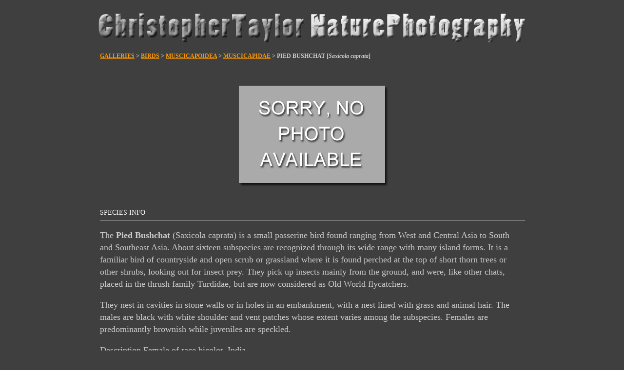

--- FILE ---
content_type: text/html
request_url: https://www.kiwifoto.com/galleries/birds/pied_bushchat/index.html
body_size: 6125
content:
<html itemscope="" itemtype="https://schema.org/WebPage" lang="en">
<head>
<!-- Google Tag Manager -->
<script>(function(w,d,s,l,i){w[l]=w[l]||[];w[l].push({'gtm.start':
new Date().getTime(),event:'gtm.js'});var f=d.getElementsByTagName(s)[0],
j=d.createElement(s),dl=l!='dataLayer'?'&l='+l:'';j.async=true;j.src=
'https://www.googletagmanager.com/gtm.js?id='+i+dl;f.parentNode.insertBefore(j,f);
})(window,document,'script','dataLayer','GTM-T4HB4W8');</script>
<!-- End Google Tag Manager -->
 <title>Pied Bushchat Pictures and Photos - Photography - Bird | Wildlife | Nature - Christopher Taylor</title>

 <meta http-equiv="Content-Type" content="text/html; charset=iso-8859-1">
 <meta name="msvalidate.01" content="11C30F0CA5EBC7A643CD157C588B6488" />
 <meta name="keywords" content="pied bushchat pictures, bird images, christopher taylor, chris taylor, bird photography, bird photos, nature photography, wildlife photography, photography, pied bushchat, birding, biggest week, #biggestweek, galapagos, ecuador, South America, antarctica, falkland islands, south georgia, bosque del apache, Canon">
 <meta name="hidden" content="photography, pied bushchat, chris taylor, christopher taylor, bird photographs, bird photography, birding, photographic accessories, photographic prints, photograpy workshops, photograph birds">
 <meta name="description" content="Bird, Mammal, Nature and Wildlife Photography from the Americas, Antarctica, Asia, Europe, Galapagos and abroad By Christopher Taylor - Pied Bushchat Pictures">
 <meta name="verify-v1" content="ddLWDov39B66UY7wm4AgR8kG18asFtC3NqmKW7nFk6M=" />
 <meta name="msvalidate.01" content="D5D09E315E14BCEFFC504B9DFBBA60AF" />
 <meta http-equiv="x-dns-prefetch-control" content="on">
 <meta name="robots" content="index,follow" />

 <!--[if IE]>
 <script src="/js/html5.js"></script>
 <![endif]-->

 <link rel="alternate" type="application/rss+xml" title="Kiwifoto.com Blog" href="https://www.kiwifoto.com/blog/feed/" /> 
 <link rel="EditURI" type="application/rsd+xml" title="RSD" href="https://www.kiwifoto.com/blog/xmlrpc.php?rsd" /> 
 <link rel="pingback" href="https://www.kiwifoto.com/blog/xmlrpc.php" /> 
 <link rel="shortcut icon" href="/favicon.ico" />
 <link href='https://fonts.googleapis.com/css?family=Bubblegum+Sans' rel='stylesheet' type='text/css'>
 <link rel="alternate" title="KiwiFoto RSS" href="https://www.kiwifoto.com/blog/?feed=rss2" type="application/rss+xml">
 <link rel="stylesheet" type="text/css" href="/style.css">
  <link rel="stylesheet" type="text/css" href="/highslide/highslide-iframe.css">
 <script type="text/javascript" src="/includes/jquery-3.7.0.min.js"></script>
   <script type="text/javascript" src="/highslide/highslide-full.js"></script>
 <script type="text/javascript">    
    hs.graphicsDir = '/highslide/graphics/';
    hs.outlineType = 'rounded-white';
    hs.outlineWhileAnimating = true;
 </script>
<script language='JavaScript' type='text/javascript'>
<!-- 
if (self != top) {
    if (document.images)
        top.location.replace(window.location.href);
    else
        top.location.href = window.location.href;
}
//--> 
</script>

 </head>
<body bgcolor="#3f3f3f" text="#666666" link="#ff9900" alink="#FFCA7F" vlink="#FFCA7F" topmargin=0 leftmargin=0 rightmargin=0 bottommargin=10>
<!-- Google Tag Manager (noscript) -->
<noscript><iframe src="https://www.googletagmanager.com/ns.html?id=GTM-T4HB4W8"
height="0" width="0" style="display:none;visibility:hidden"></iframe></noscript>
<!-- End Google Tag Manager (noscript) -->
<!--[if IE]>
<noscript>
<div class="noscript">
You are viewing this in Internet Explorer with Javascript turned off. <br/>
As this is an Innovative, boundary-pushing site we have made the decision to build it in HTML5 which most browsers accept with the exception of Internet Explorer version 8 and below.  To use the site properly please enable Javascript, download the IE9 beta or use any other browser.
</div>
</noscript>
<![endif]--> 


<div id="highslide-container"></div>
<center>
<a href="https://www.kiwifoto.com/" style="text-decoration:none;"><img src="/images/homepage/header1.jpg" width="900" height="107" border=0 alt="Christopher Taylor Bird Nature Wildlife Mammal Photography" title="Christopher Taylor Bird Nature Wildlife Mammal Photography"></a><br><img src="/images/spacer.gif" width=1 height=1 border=0 alt="nature photography" title="nature photography" /><br>
<!--<span style="font-family: Bubblegum Sans; font-size:38px; font-weight:Bold; text-decoration:none; color: #dddddd">Christopher Taylor Nature Photography</span>-->

<table border=0 cellpadding=0 cellspacing=0 width="870"><tr><td width="100%" align="left">

<span class="sub3"><a href="/gallery.html">GALLERIES</a> > <a href="/galleries/birds.html">BIRDS</a> > <a href="/galleries/birds/pictures/muscicapoidea.html">MUSCICAPOIDEA</a> > <a href="/galleries/birds/pictures/muscicapidae.html">MUSCICAPIDAE</a> > <!--<a href="/galleries/birds/pictures/saxicolinae.html">SAXICOLINAE</a> > -->PIED BUSHCHAT [<i>Saxicola caprata</i>]</span>

<hr size=1 width="100%"><br><br>

<table border=0 cellpadding=0 cellspacing=0 width="100%"><!-- START -->
<tr>
 <td width="100%" align="center" valign="center" colspan=2>
   <div>
<table class="ImageFrame_carbon" border="0" cellspacing="0" cellpadding="0">
<tr>
<td class="LLT"></td><td rowspan="2" colspan="2" class="IMG">
<img src="/images/galleryphotos/bird_photography.jpg" border=0 alt="Pied Bushchat Picture" title="Pied Bushchat Picture" class="ImageFrame_image giThumbnail" /></td>
<td class="RRT"></td></tr>
<tr>
<td class="LL"style="height:190px"
><div class="V">&nbsp;</div></td>

<td class="RR"style="height:190px"
><div class="V">&nbsp;</div></td>

</tr>
<tr>
<td class="BL"></td>
<td class="BBL"></td><td class="BB"style="width:290px"
><div class="H"></div></td>
<td class="BR"></td>
</tr>
</table>
</div>

  <div class="cap1">
        <!--  Format:  MP-->
  </div>
   </td>
 </tr>
<!-- END -->

<tr><td colspan=2><br><img src="/images/spacer.gif" width=1 height=10 border=0 alt="bird photography" title="bird photography" /><br>
</td></tr>



<tr><td colspan=2 align="left">
<br><span class="infohdr">SPECIES INFO<br>
<hr size=1 width="100%">
<div class="info">
<p>The <b>Pied Bushchat</b> (Saxicola caprata) is a small passerine bird found ranging from West and Central Asia to South and Southeast Asia. About sixteen subspecies are recognized through its wide range with many island forms. It is a familiar bird of countryside and open scrub or grassland where it is found perched at the top of short thorn trees or other shrubs, looking out for insect prey. They pick up insects mainly from the ground, and were, like other chats, placed in the thrush family Turdidae, but are now considered as Old World flycatchers.</p>
<p>They nest in cavities in stone walls or in holes in an embankment, with a nest lined with grass and animal hair. The males are black with white shoulder and vent patches whose extent varies among the subspecies. Females are predominantly brownish while juveniles are speckled.</p>
<ul>
</ul>
<p></p>
  Description
Female of race bicolor, India.
<p>The Pied Bushchat is slightly smaller than the Siberian Stonechat, Saxicola maurus, although it has a similar dumpy structure and upright stance. The male is black except for a white rump, wing patch and lower belly. The iris is dark brown, the bill and legs black. The female is drab brown and slightly streaked. Juveniles have a scaly appearance on the underside but dark above like the females.</p>
<p>A number of races have been described:</p>
<ul>
<li>nominate caprata (Linnaeus, 1766) is found in Luzon and Mindoro, in the Philippines.</li>
<li>rossorum (Hartert, 1910) is found in NE Iran SC Kazakhstan S to Afghanistan and Baluchistan; migrant in SW Asia (vagrant in Arabia, Israel).(shows more white below than bicolor, described by Hartert, Jour. f. Orn. 1910:180 but not always recognized)</li>
<li>bicolor Sykes, 1832 is found in SE Iran, Pakistan and N India; migrating to central India and possibly southern India.</li>
<li>burmanicus Stuart Baker, 1922 is found in peninsular India E to Myanmar and S China (S Sichuan, Yunnan), S to Thailand and Indochina. This has the white on the abdomen restricted towards the vent.</li>
<li>nilgiriensis Whistler, 1940 is found in the Western Ghats and the Nilgiri Hills.</li>
<li>atratus (Blyth, 1851) is restricted to Sri Lanka. This has a large bill.</li>
</ul>
<p>Several insular forms have been described from Southeast Asia including</p>
<ul>
<li>randi Parkes, 1960 is found in the central Philippines (Panay, Negros, Cebu, Bohol, Siquijor).</li>
<li>anderseni Salomonsen, 1953 found on Leyte and Mindanao, in the Philippines.</li>
<li>fruticola Horsfield, 1821 found in Java E to Flores and Alor.</li>
<li>francki Rensch, 1931 is found on the Sumba Islands</li>
<li>pyrrhonotus (Vieillot, 1818) found in the E Lesser Sundas (Wetar, Kisar, Timor, Savu, Roti).</li>
<li>albonotatus (Stresemann, 1912) found in Sulawesi (except N peninsula) and Salayer I.</li>
<li>cognatus Mayr, 1944 on Babar Island.</li>
<li>belensis Rand, 1940 in WC New Guinea.</li>
<li>aethiops (P. L. Sclater, 1880) in N New Guinea and Bismarck Archipelago.</li>
<li>wahgiensis Mayr &amp; Gilliard, 1951 in EC &amp; E New Guinea.</li>
</ul>
<p><br />
This species is closely related to the European-African Stonechat complex.  S. c. fruticola from Indonesia (Moyo Island population appeared to be well differentiated from specimens from Lembata Island with a divergence estimated to about 360,000 years ago.), S. c. pyrrhonota from West Timor (Indonesia).</p>
<p>Local names include Kala pidda in Hindi Shyama in Gujarati Kavda gapidda in Marathi Kallu kuruvi in Tamil, Kampa nalanchi in Telugu. They were once popular in Bengal as cage birds. They are still found in the local bird trade of some parts of Southeast Asia.</p>
<p></p>
  Distribution
Male bicolor from Faridabad
<p>The Pied Bushchat is a resident breeder in tropical southern Asia from the Greater Middle East through Pakistan, India and Bangladesh eastwards to Indonesia. They colonized Papua New Guinea around 1950. It is found in open habitats including scrub, grassland and cultivation.</p>
<p>Some populations are migratory. A ringed individual of subspecies rossorum has been recovered from Israel.</p>
<p>The populations in India also appear to show seasonal changes but movements are unclear. In Karwar on the western coast, it is said to appear in October and stay till May but not seen during the rainy season. Said to be absent in the Baroda district of Gujarat from April to September.  Claud Buchanan Ticehurst noted that it was a summer visitor to Baluchistan leaving in October and further that the birds from Baluchistan were indistinguishable from rossorum of Turkestan.</p>
<p></p>
  Behaviour and ecology
<p>The breeding season is mainly February to August with a peak in March to June. The nest is built in a hole in a wall or similar site lined with grass and hair, and 2-5 eggs are laid. The eggs are small and broadly oval with pale bluish-white or pinkish ground colour and speckles and blotches towards the broad end. They measure about 0.67 by 0.55 inches.</p>
<p>Brood parasitism by the Common Cuckoo (race bakeri) has been noted to be common in the Shan State of Burma, with the cuckoo visiting the nest at dusk and removing an egg before quickly laying its own. The female has dark brown upperparts and rufous underparts and rump. She has no white wing patches. Juveniles are similar to females.</p>

Calls
<p>This species is insectivorous, and like other chats hunts from a prominent low perch. They have been noted to feed on Pyralid moths and whitefly.</p>
<p>Nematode parasites in the genus Acuaria have been noted. Adult birds have few predators although bats (Megaderma lyra) and wintering Asio flammeus have been noted to prey on them.</p>
<p><br><br>
</div>
</td></tr>

</table>

<hr size=1 width="100%">

</td></tr></table>

<br>

<table border=0 cellpadding=0 cellspacing=0 width="870"><tr><td width="100%" valign="top"><tr><td align="center">

<span class="fade">
<span class="footer2">
<a href="/" alt="Home" title="Home" class="footer2">HOME</a>
&middot;
<a href="/about_me.html" alt="About Me" title="About Me" class="footer2">ABOUT ME</a>
&middot;
<a href="/gallery.html" alt="Photo Galleries" title="Photo Galleries" class="footer2">GALLERY</a>
&middot;
<a href="/galleries/birds/" alt="Image Stocklist" title="Image Stocklist" class="footer2">STOCKLIST</a>
&middot;
<a href="/galleries/video/" alt="Video Footage Gallery" title="Video Footage Gallery" class="footer2">VIDEO</a>
&middot;
<a href="/search.html" alt="Search" title="Search" class="footer2">SEARCH</a>
&middot;
<!--<a href="/purchase_prints.html" class="footer">PRINTS</a>
&middot;
&middot;
<a href="/top_pages.html" class="footer">TOP CLICKS</a>
-->
<a href="/press.html" alt="Press" title="Press" class="footer2">PRESS</a>
&middot;
<a href="/contact.html" alt="Contact Me" title="Contact Me" class="footer2">CONTACT</a>
&middot;
<!--<a href="/calendar.html" alt="Calendar of Events" title="Calendar of Events" class="footer">CALENDAR</a>
&middot;-->
<!--<a href="/mailing_list.html" class="footer">MAILING LIST</a>
&middot;
<a href="/links.html" class="footer">LINKS</a>
&middot;-->
<a href="/blog/" alt="Blog" title="Blog" class="footer2" target="_blank">BLOG</a>
<!--<a href="/rss.html" alt="Subscribe to RSS Feed" title="Subsribe to RSS Feed"><img src="/images/rss-feed.png" width="16" height="16" border=0 alt="RSS Feed" title="RSS Feed" /></a>-->
<!-- &nbsp; &middot;<a href="/rba/" alt="RBA - Rare Bird Alerts" title="RBA - Rare Bird Alerts" class="footer">RBA'S</a>-->
&middot;
<a href="/whats_new_photos.html" alt="New Images - LAST UPDATED July 22nd, 2025!" title="New Images - LAST UPDATED July 22nd, 2025!" class="footer2"><font color="#eeeeee">NEW STUFF</font></a>
</span>
</span>

<br><img src="/images/spacer.gif" width=1 height=1 border=0 alt="bird photography" title="bird photography" /><br>
<font style="font-family:arial; font-size:10px; color: #666666">All images and video &copy; Copyright 2006-2025 <a style="text-decoration:none; color:#999999;" href="/contact.html"><span style="color: #999999; text-decoration: none;">Christopher Taylor</span></a>, Content and maps by their respective owner. All rights reserved.</font>
<br><img src="/images/spacer.gif" width=1 height=15 border=0 alt="nature photography" title="nature photography" /><br>

<!--
<span style="font-family:arial; font-size:10px; color: #aaaaaa">
Kiwi Tools:&nbsp;
<a href="/banding/" target="_blank"><font color="#aaaaaa">Banding Code Lookup</font></a> &nbsp;|&nbsp;
<a href="/rba/" target="_blank"><font color="#aaaaaa">North America RBA</font></a> &nbsp;|&nbsp;
<a href="https://lacobirds.com/" target="_blank"><font color="#aaaaaa">LACOBIRDS</font></a> &nbsp;|&nbsp;
<a href="https://calbirds.com/" target="_blank"><font color="#aaaaaa">CALBIRDS</font></a>
</span>
<br><img src="/images/spacer.gif" width=1 height=1 border=0 alt="nature photography" title="nature photography" /><br>
-->

<!--<a href="https://www.twitter.com/kiwifoto" target="_blank"><img src="/images/twitter_logo_125x29.png" border=0 width=83 height=20></a>-->

</center>

<!--<a href="/youtube/" target="_blank"><img src="/images/icons/youtube.png" border=0></a>&nbsp;-->
<!--
<a href="javascript:AddToFavorites();"><img src="/images/icons/diglog-square.png" border=0></a>&nbsp;
<a href="http://delicious.com/save?jump=yes&url=http://www.kiwifoto.com/&amp;title=Kiwifoto.com:%20Bird%20and%20Nature%20Photography&amp;notes=" target="_blank"><img src="/images/icons/delicious-logo-square.png" border=0></a>&nbsp;
<a href="/blog/feed/"><img src="/images/icons/rss-cube.png" border=0></a>&nbsp;
<a href="/facebook/" target="_blank"><img src="/images/icons/facebook-logo-square.png" border=0></a>&nbsp;
<a href="/twit/" target="_blank"><img src="/images/icons/twitter-logo-square.png" border=0></a>&nbsp;
<a href="/flickr/" target="_blank"><img src="/images/icons/flickr-square.png" border=0></a>&nbsp;
-->

<div id="contact"></div>

</font><br><br>



<script defer src="https://static.cloudflareinsights.com/beacon.min.js/vcd15cbe7772f49c399c6a5babf22c1241717689176015" integrity="sha512-ZpsOmlRQV6y907TI0dKBHq9Md29nnaEIPlkf84rnaERnq6zvWvPUqr2ft8M1aS28oN72PdrCzSjY4U6VaAw1EQ==" data-cf-beacon='{"version":"2024.11.0","token":"cbb3f3e06af84e9d9d54d387559740e1","r":1,"server_timing":{"name":{"cfCacheStatus":true,"cfEdge":true,"cfExtPri":true,"cfL4":true,"cfOrigin":true,"cfSpeedBrain":true},"location_startswith":null}}' crossorigin="anonymous"></script>
</body>
</html>
